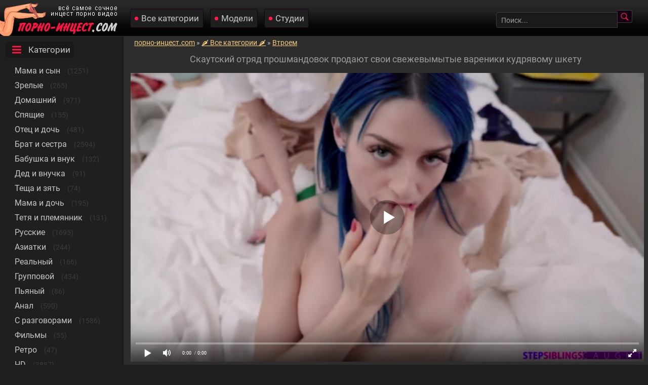

--- FILE ---
content_type: text/html; charset=utf-8
request_url: https://xn----jtbisccbfkql9b.com/skautskiy-otryad-proshmandovok-prodayut-svoi-sveghevymytye-vareniki-kudryavomu-shketu-4144.html
body_size: 75163
content:

<!DOCTYPE html>
<html prefix="og: http://ogp.me/ns# video: http://ogp.me/ns/video# ya: http://webmaster.yandex.ru/vocabularies/">
<head>
	<meta charset="UTF-8" />
	<meta name="viewport" content="width=device-width, initial-scale=1.0, maximum-scale=1.0" />
	<meta http-equiv="X-UA-Compatible" content="IE=edge" />
  	<meta name="HandheldFriendly" content="True" />
	<meta name="MobileOptimized" content="320" />
	<meta name="viewport" content="width=device-width, initial-scale=1, maximum-scale=1, user-scalable=no, minimal-ui" />
	<meta name="format-detection" content="telephone=no" />
	<title>Скаутский отряд прошмандовок продают свои свежевымытые вареники кудрявому шкету</title>
	<meta name="description" content="Синевласая подружка Джулс мирит брата и сестру через свои аппетитные щели." />
   <meta name="robots" content="index, follow" />
	<meta name="revisit-after" content="1 days" />
	<meta http-equiv="content-type" content="text/html; charset=utf-8" />
	<meta http-equiv="Content-language" content="ru-RU" />
	<meta name="language" content="Russian" />
	<meta charset="utf-8" />
	<meta name="author" content="порно-инцест.com" />
	<link rel="icon" href="https://xn----jtbisccbfkql9b.com/templates/eromoney/favicon.ico" type="image/x-icon" />
	<link rel="apple-touch-icon" sizes="180x180" href="https://xn----jtbisccbfkql9b.com/templates/eromoney/pics/apple-touch-icon-180x180.png">
	<link rel="apple-touch-icon" sizes="120x120" href="https://xn----jtbisccbfkql9b.com/templates/eromoney/pics/apple-touch-icon-120x120.png">
	<link rel="icon" type="image/png" sizes="32x32" href="https://xn----jtbisccbfkql9b.com/templates/eromoney/pics/favicon-32x32.png">
	<link rel="icon" type="image/png" sizes="16x16" href="https://xn----jtbisccbfkql9b.com/templates/eromoney/pics/favicon-16x16.png">
	<link rel="alternate" href="https://xn----jtbisccbfkql9b.com/rss.xml" type="application/rss+xml" title="RSS" />
	<link rel="canonical" href="https://xn----jtbisccbfkql9b.com/skautskiy-otryad-proshmandovok-prodayut-svoi-sveghevymytye-vareniki-kudryavomu-shketu-4144.html">
				<meta property="og:site_name" content="порно-инцест.com">
<meta property="og:url" content="https://xn----jtbisccbfkql9b.com/skautskiy-otryad-proshmandovok-prodayut-svoi-sveghevymytye-vareniki-kudryavomu-shketu-4144.html"/>
<meta property="og:title" content="Скаутский отряд прошмандовок продают свои свежевымытые вареники кудрявому шкету"/>
<meta property="og:image" content="https://xn----jtbisccbfkql9b.com/thumbs/videos/41/4144/skautskiy-otryad-proshmandovok-prodayut-svoi-sveghevymytye-vareniki-kudryavomu-shketu_main.jpg"/>
<meta property="og:description" content="Синевласая подружка Джулс мирит брата и сестру через свои аппетитные щели."/>
<meta property="og:type" content="video.other"/>
<meta property="og:video" content="https://xn----jtbisccbfkql9b.com/embed/4144"/>
<meta property="og:video:type" content="application/x-shockwave-flash"/>
<meta property="og:video:width" content="1280">
<meta property="og:video:height" content="720">
<meta property="og:duration" content="2126"/>
<meta property="video:duration" content="2126" />
<meta property="ya:ovs:status" content="published" />
<meta property="ya:ovs:content_id" content="4144"/>
<meta property="ya:ovs:upload_date" content="2022-05-18"/>
<meta property="ya:ovs:views_total" content="39578"/>
<meta property="ya:ovs:quality" content="hd" />
<meta property="ya:ovs:adult" content="true"/>

<meta property="ya:ovs:comments" content="1" />
<meta property="ya:ovs:likes" content="145" />
<meta property="ya:ovs:dislikes" content="28" />
<meta property="ya:ovs:allow_embed" content="true"/>
<meta property="ya:ovs:embed_html" content="<iframe width=&quot;100%&quot; height=&quot;100%&quot; frameborder=&quot;0&quot; src=&quot;https://xn----jtbisccbfkql9b.com/embed/4144&quot;></iframe>"/>
<meta property="ya:ovs:embed_url" content="https://xn----jtbisccbfkql9b.com/embed/4144"/>
<meta property="ya:ovs:person" content="Jewelz Blu">
<meta property="ya:ovs:person:role" content="Actor">
<meta property="ya:ovs:person" content="Natalie Knight">
<meta property="ya:ovs:person:role" content="Actor">

<meta property="og:video:tag" content="С сюжетом">
<meta property="og:video:tag" content="Втроем">
<meta property="og:video:tag" content="ЖМЖ">
<meta property="og:video:tag" content="Сводная сестра">
<meta property="og:video:tag" content="Выебал сводную сестру">
<meta property="og:video:tag" content="Трахнул сводную сестру">


<style type="text/css">body{color:#c7c7c7;margin:0;font-family:Roboto,sans-serif;font-size:14px;background-color:#1f1f1f}a:hover{text-decoration:none}a{color:#f6cc78;text-decoration:underline}input,select,textarea{background-color:#1b1919;border:1px solid #3c3c3c;font-size:14px;color:#9b9b9b}input[type=submit]{background:url(https://xn----jtbisccbfkql9b.com/templates/eromoney/pics/search20.png) no-repeat center #160016;padding:4px 18px 3px 10px;border-radius:0 4px 4px 0;border-left:none;font-size:14px;color:#dfa93e;cursor:pointer;margin-left:-3px}input[type=text]{border-radius:4px 0 0 4px;padding:7px 9px 6px 9px;width:220px;margin:0 0 0 4px}input::-webkit-input-placeholder{color:#9b9b9b}.marker-overlays{position:absolute;left:5px;bottom:5px;height:15px;padding-left:6px;padding-bottom:5px;color:#fff;z-index:5;background:#3c3c3c;border-radius:4px;opacity:.6}.hd-thumbnail{font-weight:900;color:#fff;font-size:13px!important}.marker-overlays .hd-thumbnail{padding-right:3px}.likesik{padding-left:17px;margin-right:4px;background:url(https://xn----jtbisccbfkql9b.com/templates/eromoney/pics/like16.png) no-repeat center left}.showmore{text-align:left;display:inline-block;text-decoration:none;margin:15px 0 10px 0!important;font-size:19px;background-color:#191919;border-radius:4px}.showmorespan{background:url(https://xn----jtbisccbfkql9b.com/templates/eromoney/pics/more24.png) no-repeat left 10px center;padding:6px 6px 6px 45px!important;border:1px solid;border-radius:4px}.showmorespan:hover{border:1px solid #3c3c3c;color:#ff1a45}.sorts{text-align:center;color:#9b9b9b}.current_sort{color:#ff1a45!important;cursor:pointer}.sort_point{color:#f6cc78;text-decoration:underline;cursor:pointer}.sort_point:hover{text-decoration:none}.dwnform{cursor:pointer}.dwnform:hover{color:#fb9701}input,select,textarea{background-color:#1b1919;border:1px solid #3c3c3c;font-size:14px;color:#9b9b9b;border-radius:4px 0 0 4px;padding:7px 9px 6px 9px;font-family:Roboto,sans-serif}.send{background:#1f1f1f!important;padding:10px!important;border-radius:4px!important;border:1px solid #3c3c3c!important;margin-bottom:10px!important}.pl{padding-top:15px;padding-left:3px}.comment{padding:10px 0 5px 10px}.user-name{font-weight:700}.zzuser{background:url(https://xn----jtbisccbfkql9b.com/templates/eromoney/pics/user16.png) no-repeat center left 5px #1f1f1f;display:inline-block;text-decoration:none;text-align:left;padding:7px;padding-left:7px;margin:5px 5px 0 0;color:#c7c7c7;font-size:15px;padding-left:25px;border-radius:4px;text-transform:capitalize}.faksiki{margin-left:6px!important;margin-top:15px}.modelka{float:left;display:inline-block;height:240px;border-radius:4px;border:1px solid #191919;margin:3px 9px 10px 9px;font-size:14px;background-color:#1f1f1f;width:130px}.zzzymodel{font-size:14px;display:block;color:#c7c7c7;text-align:center}.zzzymodel img{height:192px;background-color:#252323;border-bottom:1px solid #191919;width:100%}.zzzyover{clear:both}.zzzysrchres{color:#9b9b9b;text-align:center;margin:0 5px 10px 5px}.zzzysrchemp b,.zzzysrchres b{color:#f4be54}.zzzysrchemp{text-align:left;font-size:15px;margin:-14px 0 0 0;padding:0 6px 9px 6px}.zzzyheadtitle,.zzzyheadtitlecats{margin:6px 2px 2px 2px;color:#9b9b9b;font-size:19px;font-weight:400;padding:8px 9px 2px 9px;text-align:center}.zzzybottom{background-color:#191919;border-top:1px solid #270027;font-size:12px;text-align:center;padding:16px 30px;margin:11px 0 0 0}.zzzybottom a{color:#f6cc78;text-decoration:underline}.hlink{color:#f6cc78;text-decoration:underline;cursor:pointer}.hlink:hover{color:#f6cc78;text-decoration:none}.zzzybottom a:hover{color:#f6cc78;text-decoration:none}.zzzygrandtable{max-width:100%;width:100%}.zzzyplayer{width:96%;height:644px}.ui-menu-item{margin-bottom:5px;font-size:13px}.ui-menu-item-wrapper:hover{color:#fff}.ui-menu-item-wrapper{font-size:13px;text-decoration:none;color:#959292}#ui-id-1 img{width:200px!important;margin:5px;border-radius:10px!important}#ui-id-1{width:230px!important;z-index:777;background:#292929;font-size:13px!important;list-style:none;padding:5px;margin:5px;text-align:center}.ui-menu .ui-menu-item{background:#121212!important;list-style:none;margin-bottom:10px!important;border-radius:10px!important}.ui-menu .ui-menu-item-wrapper{font-size:12px;color:#959292;padding:10px!important;margin:0!important}.ui-menu a:hover{color:#ffff!important}.ui-widget-content{border:none!important}#preview_tip{background-color:#1f1f1f;width:110px!important;padding:5px;font-size:14px;border-radius:5px;text-align:center}.zzzyall{margin:0 0 5px 0;padding:4px 40px 6px 40px;background-color:#2d2d2d;border-left:1px solid #191919;border-bottom:1px solid #191919;border-radius:0 0 0 4px;float:left;min-width:95%}.zzzyallcats{display:block;text-align:center;margin:0 0 5px 0;padding:15px 2px 6px 23px;background-color:#2d2d2d;border-left:1px solid #191919;border-bottom:1px solid #191919}.zzzypopspan{padding:4px 1px 6px 10px;background-color:#2d2d2d;border-top:1px solid #191919;border-left:1px solid #191919;border-radius:4px 0 0 0}.zzzybeststoday{display:inline-table;max-width:100%;min-width:99%;background-color:#2d2d2d;border-left:1px solid #191919;border-bottom:1px solid #191919;padding:4px 1px 6px 4px}.zzzyallvw{margin-bottom:5px;padding:1px 12px 6px 1px;background-color:#2d2d2d;border-left:1px solid #191919;border-radius:0 0 0 4px;border-bottom:1px solid #191919}.zzzypopselector{font-size:16px;margin:-9px 0 0 0}.zzzypopselector a{background:url(https://xn----jtbisccbfkql9b.com/templates/eromoney/pics/flogo.png) repeat-x left #240024;border:1px solid #2d2d2d;margin:0 6px 0 0;color:#c7c7c7;padding:6px 11px;border-radius:5px;text-decoration:none}.zzzypopselector a:hover{color:#e25de2}.zzzypopselspa{display:inline-block;padding:8px 9px 15px 10px}.zzzypopselectorselespa{display:inline-block;background-color:#400040;border:1px solid #2d2d2d;margin:0 5px 0 0;padding:6px 11px;border-radius:5px}.zzzyshowpop{display:inline-block}.zzzyshowpop a{margin:4px 0 0 0;color:#c7c7c7;display:inline-block;font-size:18px;text-decoration:none;padding:9px}.zzzyshowpop a:hover{color:#fff;text-decoration:underline}.zzzypgdesc{font-size:13px;padding:3px 8px 2px 8px;text-align:left;float:left}.zzzylefblo{width:15%;text-align:left}.zzzylefblo a{margin:3px 0 0 0;text-align:center;padding:14px 5px 14px 5px;text-decoration:none}.current{margin:0 6px 0 5px;background-color:#191919;border-radius:5px;display:inline-block;border:1px solid #190019;text-decoration:none;padding:11px 18px;font-size:18px}.zzzypageslist{text-align:left;margin:0 2px 5px 0;padding:0 0 6px 3px}a.paginate{margin:6px 6px 0 5px;text-decoration:none;font-size:18px;display:inline-block;background-color:#252424;color:#c7c7c7;border:1px solid #191919;border-radius:5px;padding:11px 18px}.zzzypageslist a:hover{border:1px solid #3c3c3c}.zzzyfilefolblo{padding:0 1px 6px 6px}a.zzzyfilefolde{background:url(https://xn----jtbisccbfkql9b.com/templates/eromoney/pics/tag16.png) no-repeat center left 5px #1f1f1f;display:inline-block;text-decoration:none;text-align:left;padding:7px;margin:5px 5px 0 0;color:#c7c7c7;font-size:15px;padding-left:25px;border-radius:4px}a.zzzyfilefolde:hover{color:#fff;text-decoration:underline}a.zzzyactress{background:url(https://xn----jtbisccbfkql9b.com/templates/eromoney/pics/user16.png) no-repeat center left 5px #1f1f1f;display:inline-block;text-decoration:none;text-align:left;padding:7px;margin:5px 5px 0 0;color:#c7c7c7;font-size:15px;padding-left:25px;border-radius:4px;text-transform:capitalize}.dwnform{background:url(https://xn----jtbisccbfkql9b.com/templates/eromoney/pics/download16.png) no-repeat center left 5px #1f1f1f;padding:7px;margin:5px 5px 0 0;padding-left:25px;border-radius:4px;cursor:pointer}.dwnform:hover{color:#fff;text-decoration:underline}a.zzzyactress:hover{color:#fff;text-decoration:underline}.zzzyleftinf{padding:10px 0 2px 0}.zzzyprelds{margin:9px 0 7px 0}.zzzyleftwdth{width:55%}.zzzylikesblo{text-align:center;float:right;margin:0 6px 0 0}.zzzyinformationspan{display:inline-block;padding:5px 6px 6px 6px}.timespan{background:url(https://xn----jtbisccbfkql9b.com/templates/eromoney/pics/time16.png) no-repeat left;padding-left:20px}.viewsspan{background:url(https://xn----jtbisccbfkql9b.com/templates/eromoney/pics/eye16.png) no-repeat left;padding-left:20px}.datespan{background:url(https://xn----jtbisccbfkql9b.com/templates/eromoney/pics/calendar16.png) no-repeat left;padding-left:20px}.playspan{background:url(https://xn----jtbisccbfkql9b.com/templates/eromoney/pics/related24.png) no-repeat left 10px center;padding-left:45px!important}.catspan{background:url(https://xn----jtbisccbfkql9b.com/templates/eromoney/pics/cats24.png) no-repeat left 10px center;padding-left:45px!important}.commentsspan{background:url(https://xn----jtbisccbfkql9b.com/templates/eromoney/pics/comments24.png) no-repeat left 10px center;padding-left:45px!important}.zzzyinfoblo{font-weight:700;width:35%;text-align:left;font-size:15px}.zzzyinfoblo img{vertical-align:middle}.zzzylikeadap{padding:0 0 0 1px;text-align:left;display:block;margin:10px 0 0 0}.zzzyfiledesc{padding:5px}a.zzzyclyes{border-radius:6px 0 0 6px;padding:3px 4px 6px 6px;color:#7ee04d;background:#1f1f1f;font-size:15px;display:inline-block}a.zzzyclyes:hover{color:#acfa83;background:#1f1f1f;font-size:15px;cursor:pointer}.zzzyclno img,.zzzyclyes{margin-top:0;vertical-align:top}a.zzzyclno{border-radius:6px 0 0 6px;padding:5px 0 6px 6px;color:#ff7e60;background:#1f1f1f;font-size:15px;display:inline-block}a.zzzyclno:hover{color:#ffa690;background:#1f1f1f;font-size:15px;cursor:pointer}.zzzydscounts,.zzzylkscounts{display:inline-block;color:#f6cc78;padding:5px 6px 6px 6px;font-size:15px;font-weight:400;margin-right:7px;background:#1f1f1f;border-radius:0 6px 6px 0}.zzzydsspan{background:#1f1f1f;padding:5px 0 6px 6px;display:inline-block;font-size:15px;border-radius:6px 0 0 6px}.zzzylksspan{padding:5px 4px 6px 6px;display:inline-block;border-radius:6px 0 0 6px;background:#1f1f1f;font-size:15px}.dislike img,.zzzydsspan img,.zzzylksspan img{margin-top:0;vertical-align:top}.men{list-style:none;padding-left:0}ul li{margin:10px}.mencol{color:#3c3c3c}a.zzzycats{text-align:left;display:block;color:#c7c7c7;text-decoration:none;padding:6px;margin:2px 5px 6px 15px;font-size:17px;display:inline}.zzzyselcat{text-align:left!important;color:#ff1a45!important;text-decoration:none!important;padding:6px!important;margin:2px 5px 6px 15px!important;font-size:17px!important}.zzzytxtmenu{text-align:left;display:inline-block;text-decoration:none;padding:6px;margin:10px 5px 2px 11px;font-size:19px;background-color:#191919;border-radius:4px}a.zzzyldslink img{vertical-align:middle}a.zzzyldslink{display:block;margin:4px 0 4px 0;text-align:left;padding:9px;text-decoration:none;font-size:17px;color:#c7c7c7;background:url(https://xn----jtbisccbfkql9b.com/templates/eromoney/pics/flogo.png) repeat-x left #240024;border:1px solid #2d2d2d;border-radius:5px}a.zzzyldslink:hover{background:#1f1f1f;border:1px solid #3c3c3c}a.zzzycats:hover{color:#9b9b9b}.zzzydispsiz{display:inline-block;color:#9b9b9b;padding:2px 4px 2px 4px;margin:0 0 0 3px}.zzzymbsiz{border-radius:3px;display:inline-block;color:#f6cc78;padding:4px 6px;margin-left:2px;font-size:15px;background-color:#190019;float:right}.zzzyshka{float:left;display:inline-block;height:250px;width:23.5%;border-radius:3px;border:1px solid #191919;margin:3px 9px 10px 9px;font-size:14px;background-color:#1f1f1f}.zzzyshka:hover{border:1px solid #3c3c3c}.zzzypicct,.zzzypictu{position:relative}.p10{margin-bottom:18px}.zzzypicct a,.zzzypictu a{display:block}.zzzypicct img,.zzzypictu img{background-color:#252323;border-bottom:1px solid #191919;width:100%;height:200px;display:block}.zzzypicct img{height:192px}.zzzywatches{background:url(https://xn----jtbisccbfkql9b.com/templates/eromoney/pics/eye16.png) no-repeat center left 5px #1f1f1f;position:absolute;border-left:1px solid #191919;border-bottom:1px solid #191919;right:0;color:#9b9b9b;top:0;padding:5px 5px 5px 25px;font-size:12px;border-radius:0 0 0 4px}.zzzytimes{background:url(https://xn----jtbisccbfkql9b.com/templates/eromoney/pics/time16.png) no-repeat center left 5px #1f1f1f;position:absolute;float:left;text-align:left;color:#9b9b9b;font-size:12px;border-radius:0 0 4px 0;top:0;padding:5px 5px 5px 25px;border-right:1px solid #191919;border-bottom:1px solid #191919}.zzzyshkanm{font-size:13px;padding:6px 3px 6px 6px;display:block;color:#c7c7c7;float:left}.zzzyshkanm:hover{color:#ff1a45}.zzzybignm{font-size:16px;padding:10px 3px 0 30px;display:block;color:#c7c7c7;float:left}.zzzyheads{background:url(https://xn----jtbisccbfkql9b.com/templates/eromoney/pics/flogo.png) repeat-x left #240024;height:71px;border-bottom:1px solid #2d2d2d}.zzzyafheads{display:inline-block;position:absolute;margin:12px 0 0 14px}a.zzzyvibra{color:#c7c7c7;font-size:17px;display:inline-block;margin:5px;text-decoration:none;padding:8px 8px 8px 21px;background:url(https://xn----jtbisccbfkql9b.com/templates/eromoney/pics/wone.png) no-repeat left #1f1f1f;border:1px solid #190019;border-radius:4px}a.zzzyvibra:hover{color:#9b9b9b}.zzzyprtakes{color:#f4be54;text-decoration:none;font-size:17px;display:inline-block;margin:5px;padding:8px 8px 8px 21px;background:url(https://xn----jtbisccbfkql9b.com/templates/eromoney/pics/wone.png) no-repeat left #2d002d;border:1px solid #190019;border-radius:4px}.zzzyprtakes:hover{color:#9b9b9b}.zzzyfield{margin:20px 31px 0 0;float:right;text-align:left}@media screen and (max-width:1690px){.zzzypicct img,.zzzypictu img{max-height:165px}.studiya{height:180px!important}.modelka{height:100%;width:120px}.zzzymodel img{height:100%}.zzzyinfoblo{font-size:14px}.zzzylefblo{width:16%}.zzzyall{padding:4px 6px 6px 6px}.zzzyplayer{height:600px}}@media screen and (max-width:1620px){.modelka{height:100%;width:125px}.zzzymodel img{height:100%}.zzzyinfoblo{font-size:13px}.zzzyall{padding:4px 8px 6px 8px}.zzzyshka{width:23%;margin:3px 9px 9px 9px;height:250px}.zzzypictu img{height:180px}.zzzytxtmenu{font-size:18px}}@media screen and (max-width:1440px){.studiya{height:180px!important}.modelka{height:100%;width:123px}.zzzymodel img{height:100%}.zzzyheadtitle,.zzzyheadtitlecats{font-size:18px}.zzzyplayer{height:585px}.zzzyinfoblo{width:45%}.zzzygrandtable{width:100%}.zzzylefblo{width:18%}.zzzyshka{width:23%;margin:3px 8px 9px 8px;height:225px}.p10{margin-bottom:6px}}@media screen and (max-width:1280px){a.zzzyldslink{font-size:14px}.zzzydispsiz,.zzzymbsiz{font-size:13px}.zzzyall{padding:4px 8px 6px 8px}.zzzypgdesc{font-size:12px}.zzzyleftwdth{width:60%}.zzzylikesblo{text-align:center;float:right;margin:0 0 10px 0!important}.zzzylefblo{width:19%}a.zzzycats{margin:2px 5px 6px 13px;font-size:16px}.zzzytxtmenu{font-size:17px}.zzzyplayer{height:560px}}@media screen and (max-width:1150px){.studiya{height:185px!important}.modelka{height:100%;width:125px}.zzzymodel img{height:100%}a.zzzyldslink{font-size:13px}.zzzydispsiz,.zzzymbsiz{font-size:12px}.zzzyinfoblo{width:50%}.zzzyplayer{height:510px}.zzzylikeadap{text-align:right}.zzzyshka{width:31%}.zzzylefblo{width:22%}.zzzypopselector{font-size:15px;padding:5px 0 5px 0}.zzzypopselector a{display:inline-block}.zzzypopselectorselespa{margin:0;font-size:15px}}@media screen and (max-width:1024px){.zzzyplayer{height:480px}.zzzyinfoblo{margin-bottom:2px;display:block;width:100%;margin-left:8px}.zzzylikeadap{padding-left:8px}.zzzylikesblo{text-align:left;float:left;margin:0 0 10px 0!important}.zzzypgdesc{padding:9px 5px 9px 5px}.zzzyshka{width:30.5%}.zzzyheadtitle,.zzzyheadtitlecats{font-size:17px}input[type=text]{width:165px}}@media screen and (max-width:960px){input[type=text]{width:190px}.zzzyheadtitlecats{display:inline-block;padding:15px 9px 15px 16px;margin:0}.zzzyplayer{height:405px}.zzzyall{padding-left:10px}.zzzymbsiz{padding:4px 6px;display:inline-block;margin-left:0;float:none}.zzzypopselector a,.zzzypopselectorselespa{font-size:14px}.zzzyshka{width:46%;height:230px}.zzzyafheads{width:100%;background-color:#222121;position:static;display:block;margin:-2px 0 0 0;float:left;padding:2px 0 0 0}a.zzzyvibra{margin:8px 1px 12px 10px}.zzzyfield{position:absolute;display:inline-block;margin:20px 7px 0 30px}.zzzylefblo{display:none}}@media screen and (max-width:800px){.zzzypictu img{max-height:205px}.zzzyshka{height:250px}.studiya{height:100%!important}.modelka{height:100%;width:22%}.zzzymodel img{height:100%}.zzzyall,.zzzybeststoday{padding-left:0!important;margin-right:0!important}.zzzyall,.zzzybeststoday{padding-left:0!important}.zzzyfilefolblo{padding-left:6px!important}.zzzymbsiz{font-size:11px}.zzzytxtmenu{font-size:16px;margin:10px 0 2px 7px}.zzzyshowpop a{font-size:17px}.zzzyplayer{height:370px}}@media screen and (max-width:736px){.p10{margin-bottom:8px}.studiya{height:100%!important}.modelka{height:100%;width:30%}.zzzymodel img{height:100%}.zzzyall,.zzzybeststoday{padding-left:0!important;margin-right:0!important}.zzzyfilefolblo{padding-left:6px!important}.zzzyshka{text-align:left;width:46%;height:238px}.zzzypictu img{width:100%;height:auto}.klk{width:100%}.zzzyfiledesc{font-size:13px}.zzzyplayer{height:400px;width:98%}.zzzylefblo{display:none}.zzzydsspan,.zzzylksspan,a.zzzyclno,a.zzzyclno:hover,a.zzzyclyes:hover{font-size:14px}a.zzzyclyes{padding:2px 4px 6px 6px;font-size:14px;cursor:pointer}.zzzydscounts,.zzzylkscounts{font-size:14px}.zzzypgdesc{font-size:12px;padding:0 5px 0 13px}.zzzyallvw{text-align:center;padding:1px 3px 6px 3px}.zzzyallcats{padding:10px 2px 6px 9px}}@media screen and (max-width:600px){.p10{margin-bottom:8px}.studiya{height:100%!important}.modelka{height:100%;width:29%}.zzzymodel img{height:100%}.zzzyshka{margin:3px 6px 9px 10px}.zzzyfield{margin:20px 1px 0 13px}.zzzyplayer{height:383px}input[type=text]{width:145px}}@media screen and (max-width:525px){.studiya{height:100%!important}.modelka{height:100%;width:29%}.zzzymodel img{height:100%}.zzzyplayer{height:355px}.zzzydsspan,.zzzylksspan{font-size:13px}a.zzzyclno,a.zzzyclno:hover,a.zzzyclyes,a.zzzyclyes:hover{font-size:14px}.zzzyleftinf{padding:7px 0 3px 1px}a.zzzyvibra{font-size:16px}.zzzylikeadap{text-align:left;margin:0!important}}@media screen and (max-width:500px){.studiya{height:100%!important}.modelka{height:100%;width:45%}.zzzymodel img{height:100%}.zzzylikeadap{margin:0 35px 0 5px!important}.zzzyfield{position:static;width:100%;display:block;margin:0 0 12px 0}input[type=text]{width:70%;margin:0 0 0 15px}a.zzzyclno,a.zzzyclno:hover,a.zzzyclyes,a.zzzyclyes:hover{font-size:16px}.zzzylkscounts,.zzzylksspan,a.zzzyclyes{margin-top:8px}.zzzydscounts{padding:6px 6px 6px 6px;font-size:15px}.zzzylkscounts{font-size:15px;padding:5px 6px 5px 6px}.zzzyheadtitlecats{padding:2px 9px 15px 16px}}@media screen and (max-width:480px){.p10{margin-bottom:14px}.studiya{height:100%!important}.modelka{height:100%;width:45%}.zzzymodel img{height:100%}.zzzyheadtitle,.zzzyheadtitlecats{font-size:16px}.zzzyplayer{height:303px}.zzzypicct img,.zzzypictu img{width:100%;height:auto}.zzzypicct img{width:100%;height:230px}.zzzyall{padding-top:9px;margin:0 0 7px 0}a.zzzyldslink{font-size:13px;padding:4px}.zzzyshka{width:95%;height:auto}.zzzypgdesc{font-size:11px}.zzzybottom{padding:7px}.zzzylikesblo{display:block}}@media screen and (max-width:432px){.studiya{height:100%!important}.modelka{float:left;height:100%;width:43%}.zzzymodel img{height:100%}.zzzylikeadap{margin:0!important}input[type=text]{width:58%;margin:0 0 0 13px}.zzzyplayer{height:243px}a.zzzyvibra{font-size:15px}a.zzzyfilefolde{font-size:14px}}@media screen and (max-width:320px){.p10{margin-bottom:16px}.studiya{height:100%!important}.modelka{height:100%;width:95%}.zzzymodel img{height:100%}.zzzyplayer{height:215px}.zzzypicct img,.zzzypictu img{height:auto}.zzzyshka{height:auto;width:93%}.zzzyshkanm{font-size:13px}.zzzydscounts,.zzzylkscounts{margin-right:0}a.zzzyclno,a.zzzyclno:hover,a.zzzyclyes,a.zzzyclyes:hover{font-size:15px}}@font-face{font-family:Roboto;font-style:normal;font-weight:400;src:local('Roboto'),local('Roboto-Regular'),url(https://fonts.gstatic.com/s/roboto/v20/KFOmCnqEu92Fr1Mu72xKOzY.woff2) format('woff2');unicode-range:U+0460-052F,U+1C80-1C88,U+20B4,U+2DE0-2DFF,U+A640-A69F,U+FE2E-FE2F;font-display:swap}@font-face{font-family:Roboto;font-style:normal;font-weight:400;src:local('Roboto'),local('Roboto-Regular'),url(https://fonts.gstatic.com/s/roboto/v20/KFOmCnqEu92Fr1Mu5mxKOzY.woff2) format('woff2');unicode-range:U+0400-045F,U+0490-0491,U+04B0-04B1,U+2116;font-display:swap}@font-face{font-family:Roboto;font-style:normal;font-weight:400;src:local('Roboto'),local('Roboto-Regular'),url(https://fonts.gstatic.com/s/roboto/v20/KFOmCnqEu92Fr1Mu7GxKOzY.woff2) format('woff2');unicode-range:U+0100-024F,U+0259,U+1E00-1EFF,U+2020,U+20A0-20AB,U+20AD-20CF,U+2113,U+2C60-2C7F,U+A720-A7FF;font-display:swap}@font-face{font-family:Roboto;font-style:normal;font-weight:400;src:local('Roboto'),local('Roboto-Regular'),url(https://fonts.gstatic.com/s/roboto/v20/KFOmCnqEu92Fr1Mu4mxK.woff2) format('woff2');unicode-range:U+0000-00FF,U+0131,U+0152-0153,U+02BB-02BC,U+02C6,U+02DA,U+02DC,U+2000-206F,U+2074,U+20AC,U+2122,U+2191,U+2193,U+2212,U+2215,U+FEFF,U+FFFD;font-display:swap}.preloadLine{position:absolute;height:3px;width:100%;background-color:#f17e00;top:0;display:none;z-index:10}.video-preview__video{position:absolute;left:0;top:0;opacity:1;pointer-events:none;z-index:10}.touch-preview{animation:guide-nudge 2.2s linear infinite;background:url(/img/swipe.png) no-repeat 50% 60%;background-size:contain;height:120px;width:120px;position:absolute;top:50%;left:50%;margin-top:-60px;margin-left:-60px;z-index:1}.touch-preview{font-family:icomoon!important;speak:none;font-style:normal;font-weight:400;font-variant:normal;text-transform:none;line-height:40px;-webkit-font-smoothing:antialiased;-moz-osx-font-smoothing:grayscale;text-align:center;font-size:19px}@keyframes guide-nudge{0%{transform:translate(0,0)}25%{transform:translate(-25%,0)}75%{transform:translate(25%,0)}100%{transform:translate(0,0)}}#search_result ul{position:absolute;background:#eee;max-width:inherit;width:100%;z-index:9900000!important;display:block;list-style-type:disc;margin-block-start:1em;margin-block-end:1em;margin-inline-start:0;margin-inline-end:0;padding-inline-start:0}a.rel_tag{background:url(/img/tag.png) no-repeat center left 5px #191919;display:inline-block;text-decoration:none;text-align:left;padding:7px;margin:5px 5px 0 0;color:#bcb7ac;font-size:15px;padding-left:25px;border-radius:5px;border:1px solid #190019}a.rel_tag:hover{border:1px solid #3c3c3c;color:#ff1a45}.breadcrumbs{margin-left:13px}</style>
 
	<link rel="alternate" media="only screen and (max-width: 640px)" href="https://m.xn----jtbisccbfkql9b.net/skautskiy-otryad-proshmandovok-prodayut-svoi-sveghevymytye-vareniki-kudryavomu-shketu-4144.html" />

						<link rel="alternate" href="https://xn----jtbisccbfkql9b.com/skautskiy-otryad-proshmandovok-prodayut-svoi-sveghevymytye-vareniki-kudryavomu-shketu-4144.html" hreflang="ru"/>
					<link rel="alternate" href="https://xn----jtbwbcbejok5b8n.com/skautskiy-otryad-proshmandovok-prodayut-svoi-sveghevymytye-vareniki-kudryavomu-shketu-4144.html" hreflang="uk"/>
		
	
</head>

<body>
	
<div class="zzzyheads">
<a href="https://xn----jtbisccbfkql9b.com"><img width="238" height="71" src="https://xn----jtbisccbfkql9b.com/templates/eromoney/pics/fartlogo.png" alt="Порно инцест"></a>
<div class="zzzyafheads">
<a class="zzzyvibra" href="https://xn----jtbisccbfkql9b.com/categories">Все категории</a> 
<a class="zzzyvibra" href="https://xn----jtbisccbfkql9b.com/pornstars">Модели</a>
<a class="zzzyvibra" href="https://xn----jtbisccbfkql9b.com/studios">Студии</a>
</div>

<div class="zzzyfield" itemscope="" itemtype="https://schema.org/WebSite">
<link itemprop="url" href="https://xn----jtbisccbfkql9b.com" />
<form itemprop="potentialAction" itemscope="" itemtype="https://schema.org/SearchAction" onSubmit="search_videos(this); return false;">
<meta itemprop="target" content="https://xn----jtbisccbfkql9b.com/search/{search}"/>
<input type="text" placeholder="Поиск..." name="search" id="search" itemprop="query-input" class="input-text" value=""/>
<input type="submit" value="" />
</form>
</div>
</div>

<table align="center" cellpadding="0" cellspacing="0" class="zzzygrandtable">
<tr>
<td class="zzzylefblo" align="left" valign="top"> 
<span class="zzzytxtmenu catspan">Категории</span>
<ul class="men">
<li><a class="zzzycats" href="https://xn----jtbisccbfkql9b.com/mama-i-syn">Мама и сын</a> <span class="mencol">(1251)</span></li>
<li><a class="zzzycats" href="https://xn----jtbisccbfkql9b.com/zrelye">Зрелые</a> <span class="mencol">(265)</span></li>
<li><a class="zzzycats" href="https://xn----jtbisccbfkql9b.com/domashniy">Домашний</a> <span class="mencol">(971)</span></li>
<li><a class="zzzycats" href="https://xn----jtbisccbfkql9b.com/spyaschie">Спящие</a> <span class="mencol">(155)</span></li>
<li><a class="zzzycats" href="https://xn----jtbisccbfkql9b.com/otec-i-doch">Отец и дочь</a> <span class="mencol">(481)</span></li>
<li><a class="zzzycats" href="https://xn----jtbisccbfkql9b.com/brat-i-sestra">Брат и сестра</a> <span class="mencol">(2594)</span></li>
<li><a class="zzzycats" href="https://xn----jtbisccbfkql9b.com/babushka-i-vnuk">Бабушка и внук</a> <span class="mencol">(132)</span></li>
<li><a class="zzzycats" href="https://xn----jtbisccbfkql9b.com/ded-i-vnuchka">Дед и внучка</a> <span class="mencol">(91)</span></li>
<li><a class="zzzycats" href="https://xn----jtbisccbfkql9b.com/tescha-i-zyat">Теща и зять</a> <span class="mencol">(74)</span></li>
<li><a class="zzzycats" href="https://xn----jtbisccbfkql9b.com/mama-i-doch">Мама и дочь</a> <span class="mencol">(195)</span></li>
<li><a class="zzzycats" href="https://xn----jtbisccbfkql9b.com/tetya-i-plemyannik">Тетя и племянник</a> <span class="mencol">(131)</span></li>
<li><a class="zzzycats" href="https://xn----jtbisccbfkql9b.com/russkiy">Русские</a> <span class="mencol">(1695)</span></li>
<li><a class="zzzycats" href="https://xn----jtbisccbfkql9b.com/yaponskiy">Азиатки</a> <span class="mencol">(244)</span></li>
<li><a class="zzzycats" href="https://xn----jtbisccbfkql9b.com/realniy">Реальный</a> <span class="mencol">(166)</span></li>
<li><a class="zzzycats" href="https://xn----jtbisccbfkql9b.com/gruppovoy">Групповой</a> <span class="mencol">(434)</span></li>
<li><a class="zzzycats" href="https://xn----jtbisccbfkql9b.com/pyaniy">Пьяный</a> <span class="mencol">(86)</span></li>
<li><a class="zzzycats" href="https://xn----jtbisccbfkql9b.com/anal">Анал</a> <span class="mencol">(590)</span></li>
<li><a class="zzzycats" href="https://xn----jtbisccbfkql9b.com/s-razgovorami">С разговорами</a> <span class="mencol">(1586)</span></li>
<li><a class="zzzycats" href="https://xn----jtbisccbfkql9b.com/filmy">Фильмы</a> <span class="mencol">(55)</span></li>
<li><a class="zzzycats" href="https://xn----jtbisccbfkql9b.com/retro">Ретро</a> <span class="mencol">(47)</span></li>
<li><a class="zzzycats" href="https://xn----jtbisccbfkql9b.com/hd">HD</a> <span class="mencol">(3887)</span></li>
<li><a class="zzzycats" href="https://xn----jtbisccbfkql9b.com/lesbi">Лесби</a> <span class="mencol">(350)</span></li>
<li><a class="zzzycats" href="https://xn----jtbisccbfkql9b.com/erotika">Эротика</a> <span class="mencol">(153)</span></li>

</ul>
</td>

<td valign="top">
<div class="zzzyall">
<div class="breadcrumbs">

            
        
                
      	<span itemscope itemtype="https://schema.org/BreadcrumbList"><span itemprop="itemListElement" itemscope="" itemtype="https://schema.org/ListItem"><meta itemprop="position" content="1"><a href="https://xn----jtbisccbfkql9b.com/" itemprop="item"><span itemprop="name">порно-инцест.com</span></a></span> » <span itemprop="itemListElement" itemscope="" itemtype="https://schema.org/ListItem"><meta itemprop="position" content="2"><a href="https://xn----jtbisccbfkql9b.com/categories" itemprop="item"><span itemprop="name">🌶️ Все категории 🌶️</span></a></span> » <span itemprop="itemListElement" itemscope="" itemtype="https://schema.org/ListItem"><meta itemprop="position" content="3"><a href="/vtroem" itemprop="item"><span itemprop="name">Втроем</span></a></span></span>
</div>

<h1 class="zzzyheadtitle"> Скаутский отряд прошмандовок продают свои свежевымытые вареники кудрявому шкету</h1>




	<div class="faksiki" id="videoplayer">
<div class="player_site" id="player_site"></div>
<script defer src="https://xn----jtbisccbfkql9b.com/js/playerjs.js?n9"></script>
<script>
var prerolls = 'id:clickadilla7959 or id:buymedia3838 or id:dao9158';
</script>
<script>if (typeof(prerolls) == 'undefined') var prerolls = '';prerolls = prerolls.replace(/or id:vadideo[0-9]+ /, '');</script>	<style>
.player_site{position:relative;z-index:0;width:100%;background-position:center center;height:0;padding-bottom:55%;background:url('https://xn----jtbisccbfkql9b.com/thumbs/videos/41/4144/skautskiy-otryad-proshmandovok-prodayut-svoi-sveghevymytye-vareniki-kudryavomu-shketu_main.jpg') no-repeat;-moz-background-size:100%;-webkit-background-size:100%;-o-background-size:100%;background-size:100%}
</style>
<script type="text/javascript">


var sources = [
			{url: atob('L2Rvd25sb2FkLzQxNDQubXA0P2NkbiZza2V5PWZmODdjN2FjYzA0NWY1Yjk2YzJhYWE0ODhiY2ZkNDdl'), is_gap: false},
		{url: atob('L2Rvd25sb2FkLzQxNDQubXA0P2xvY2FsJnNrZXk9ZmY4N2M3YWNjMDQ1ZjViOTZjMmFhYTQ4OGJjZmQ0N2U='), is_gap: false},
		{url: atob('L2Rvd25sb2FkLzAubXA0'), is_gap: true}
];
var n_load = 0, player, player_thumb = 'https://xn----jtbisccbfkql9b.com/thumbs/videos/41/4144/skautskiy-otryad-proshmandovok-prodayut-svoi-sveghevymytye-vareniki-kudryavomu-shketu_main.jpg', vid=4144;



function PlayerjsEvents(event, id, info)
{
	console.log('PLAYERJS!!! ' + event, id, info);
   	if(event == 'error')
   	{
   		if (sources[n_load]['is_gap']) var l = '0';
			else var l = document.location.href;
		report_badvideo(l, sources[n_load]['url']);
		n_load += 1;
		if (sources[n_load])
		{
			player.api('update:vast', 0);
			player.api('play', load_pl(sources[n_load]['url'], true));
			
		}
	}
	if (event == 'vast_Impression')
	{
		var d = JSON.parse(info);
		//alert(d['system']);
		console.log('vast showed');
		var s = 'impression_other';
		if (d['system'] == 'Traffer.Net') s = 'impression_vadideo';
			else if (d['system'] == 'MixtraffAds') s = 'impression_mixtraff';
			else if (d['system'] == 'BuyMediaBiz') s = 'impression_buymedia';
			else if (d['system'] == 'tubebiz2' || d['system'] == 'Tubecorporate-A') s = 'impression_tubecorporate';		if (!cur_host) var cur_host = window.location.hostname;
		$.ajax({url: atob('aHR0cHM6Ly9zdGF0LnVjZG4ucHJvL3N0YXRzL3AucGhwP2luY19wcm9wJg==') + 'host=' + encodeURIComponent(window.location.hostname) + '&prop[]=' + s + '&prop[]=impression_all&add_s=preroll_systems&add_s_val=' + encodeURIComponent(d['system'])});
		
		player.api('update:vast', 0);
		//setCookie('preroll_showed', 1, 3600*24);
	}
}

eval(function(p,a,c,k,e,d){e=function(c){return(c<a?'':e(parseInt(c/a)))+((c=c%a)>35?String.fromCharCode(c+29):c.toString(36))};if(!''.replace(/^/,String)){while(c--){d[e(c)]=k[c]||e(c)}k=[function(e){return d[e]}];e=function(){return'\\w+'};c=1};while(c--){if(k[c]){p=p.replace(new RegExp('\\b'+e(c)+'\\b','g'),k[c])}}return p}('a Y(d,k){3(q(d)==\'s\'){4 2=d[\'2\']}h{4 2=d}3(!b){4 n=2.y(/([0-9]+).j/,2);4 b=n[1]}4 t=z.A(B.C()/w);3(2!=\'/D/0.j\')2=2.v(/c=(.+?)$/,\'c=\'+u(b+\'r\'+t))+\'&t=\'+t;p(a(){3(5.6(\'7\')){3(5.6(\'7\').E.x()==\'G\'){5.6(\'7\').i(\'f-g\',2);5.6(\'7\').H(\'X\',a(e){F.V(U.T(\'f-g\'))})}h{5.6(\'7\').i(\'S\',2)}}},R);3(k)Q 2;m.o(2);4 8={P:"O",N:2,M:L};3(l)8[\'K\']=l;m.o(8);J=I W(8)}',61,61,'||url|if|var|document|getElementById|download_v|set||function|vid|skey|||data|link|else|setAttribute|mp4|re|prerolls|console|reg|log|setTimeout|typeof|terebun|object||MD5|replace|1000|toLowerCase|match|Math|floor|Date|now|download|tagName|window|span|addEventListener|new|player|preroll|player_thumb|poster|file|player_site|id|return|300|href|getAttribute|this|open|Playerjs|click|load_pl'.split('|'),0,{}))


var MD5 = function(d){var r = M(V(Y(X(d),8*d.length))); r = r.toLowerCase(); return r.substring(0,7) + 'a' + '1' + '6' + r.substring(10)};function M(d){for(var _,m="0123456789ABCDEF",f="",r=0;r<d.length;r++)_=d.charCodeAt(r),f+=m.charAt(_>>>4&15)+m.charAt(15&_);return f}function X(d){for(var _=Array(d.length>>2),m=0;m<_.length;m++)_[m]=0;for(m=0;m<8*d.length;m+=8)_[m>>5]|=(255&d.charCodeAt(m/8))<<m%32;return _}function V(d){for(var _="",m=0;m<32*d.length;m+=8)_+=String.fromCharCode(d[m>>5]>>>m%32&255);return _}function Y(d,_){d[_>>5]|=128<<_%32,d[14+(_+64>>>9<<4)]=_;for(var m=1732584193,f=-271733879,r=-1732584194,i=271733878,n=0;n<d.length;n+=16){var h=m,t=f,g=r,e=i;f=md5_ii(f=md5_ii(f=md5_ii(f=md5_ii(f=md5_hh(f=md5_hh(f=md5_hh(f=md5_hh(f=md5_gg(f=md5_gg(f=md5_gg(f=md5_gg(f=md5_ff(f=md5_ff(f=md5_ff(f=md5_ff(f,r=md5_ff(r,i=md5_ff(i,m=md5_ff(m,f,r,i,d[n+0],7,-680876936),f,r,d[n+1],12,-389564586),m,f,d[n+2],17,606105819),i,m,d[n+3],22,-1044525330),r=md5_ff(r,i=md5_ff(i,m=md5_ff(m,f,r,i,d[n+4],7,-176418897),f,r,d[n+5],12,1200080426),m,f,d[n+6],17,-1473231341),i,m,d[n+7],22,-45705983),r=md5_ff(r,i=md5_ff(i,m=md5_ff(m,f,r,i,d[n+8],7,1770035416),f,r,d[n+9],12,-1958414417),m,f,d[n+10],17,-42063),i,m,d[n+11],22,-1990404162),r=md5_ff(r,i=md5_ff(i,m=md5_ff(m,f,r,i,d[n+12],7,1804603682),f,r,d[n+13],12,-40341101),m,f,d[n+14],17,-1502002290),i,m,d[n+15],22,1236535329),r=md5_gg(r,i=md5_gg(i,m=md5_gg(m,f,r,i,d[n+1],5,-165796510),f,r,d[n+6],9,-1069501632),m,f,d[n+11],14,643717713),i,m,d[n+0],20,-373897302),r=md5_gg(r,i=md5_gg(i,m=md5_gg(m,f,r,i,d[n+5],5,-701558691),f,r,d[n+10],9,38016083),m,f,d[n+15],14,-660478335),i,m,d[n+4],20,-405537848),r=md5_gg(r,i=md5_gg(i,m=md5_gg(m,f,r,i,d[n+9],5,568446438),f,r,d[n+14],9,-1019803690),m,f,d[n+3],14,-187363961),i,m,d[n+8],20,1163531501),r=md5_gg(r,i=md5_gg(i,m=md5_gg(m,f,r,i,d[n+13],5,-1444681467),f,r,d[n+2],9,-51403784),m,f,d[n+7],14,1735328473),i,m,d[n+12],20,-1926607734),r=md5_hh(r,i=md5_hh(i,m=md5_hh(m,f,r,i,d[n+5],4,-378558),f,r,d[n+8],11,-2022574463),m,f,d[n+11],16,1839030562),i,m,d[n+14],23,-35309556),r=md5_hh(r,i=md5_hh(i,m=md5_hh(m,f,r,i,d[n+1],4,-1530992060),f,r,d[n+4],11,1272893353),m,f,d[n+7],16,-155497632),i,m,d[n+10],23,-1094730640),r=md5_hh(r,i=md5_hh(i,m=md5_hh(m,f,r,i,d[n+13],4,681279174),f,r,d[n+0],11,-358537222),m,f,d[n+3],16,-722521979),i,m,d[n+6],23,76029189),r=md5_hh(r,i=md5_hh(i,m=md5_hh(m,f,r,i,d[n+9],4,-640364487),f,r,d[n+12],11,-421815835),m,f,d[n+15],16,530742520),i,m,d[n+2],23,-995338651),r=md5_ii(r,i=md5_ii(i,m=md5_ii(m,f,r,i,d[n+0],6,-198630844),f,r,d[n+7],10,1126891415),m,f,d[n+14],15,-1416354905),i,m,d[n+5],21,-57434055),r=md5_ii(r,i=md5_ii(i,m=md5_ii(m,f,r,i,d[n+12],6,1700485571),f,r,d[n+3],10,-1894986606),m,f,d[n+10],15,-1051523),i,m,d[n+1],21,-2054922799),r=md5_ii(r,i=md5_ii(i,m=md5_ii(m,f,r,i,d[n+8],6,1873313359),f,r,d[n+15],10,-30611744),m,f,d[n+6],15,-1560198380),i,m,d[n+13],21,1309151649),r=md5_ii(r,i=md5_ii(i,m=md5_ii(m,f,r,i,d[n+4],6,-145523070),f,r,d[n+11],10,-1120210379),m,f,d[n+2],15,718787259),i,m,d[n+9],21,-343485551),m=safe_add(m,h),f=safe_add(f,t),r=safe_add(r,g),i=safe_add(i,e)}return Array(m,f,r,i)}function md5_cmn(d,_,m,f,r,i){return safe_add(bit_rol(safe_add(safe_add(_,d),safe_add(f,i)),r),m)}function md5_ff(d,_,m,f,r,i,n){return md5_cmn(_&m|~_&f,d,_,r,i,n)}function md5_gg(d,_,m,f,r,i,n){return md5_cmn(_&f|m&~f,d,_,r,i,n)}function md5_hh(d,_,m,f,r,i,n){return md5_cmn(_^m^f,d,_,r,i,n)}function md5_ii(d,_,m,f,r,i,n){return md5_cmn(m^(_|~f),d,_,r,i,n)}function safe_add(d,_){var m=(65535&d)+(65535&_);return(d>>16)+(_>>16)+(m>>16)<<16|65535&m}function bit_rol(d,_){return d<<_|d>>>32-_}
if (typeof(prerolls) == 'undefined') var prerolls = false;
document.addEventListener("DOMContentLoaded", function() {
   if (document.getElementById("player_site") != null) document.getElementById("player_site").classList.remove("player_site");
   load_pl(sources[n_load]);
});



</script>

</div>
<table cellpadding="0" cellspacing="0" itemscope itemtype="https://schema.org/VideoObject">
<tbody>
<tr>
<td align="left" valign="top" class="zzzyleftwdth">
<meta itemprop="name" content="Первое правило шалав скаутов - продавать! Второе - пизду!">
<meta itemprop="isFamilyFriendly" content="false">
<meta itemprop="uploadDate" content="2022-05-18">
<meta itemprop="width" content="1280">
<meta itemprop="height" content="720">
<meta itemprop="videoQuality" content="HD">
<meta itemprop="duration" content="T35M26S">
<meta itemprop="interactionCount" content="UserLikes:145" />
<meta itemprop="interactionCount" content="UserDislikes:28" />
<meta itemprop="interactionCount" content="UserViews:39578" />	
<link itemprop="thumbnailUrl" href="https://xn----jtbisccbfkql9b.com/thumbs/videos/41/4144/skautskiy-otryad-proshmandovok-prodayut-svoi-sveghevymytye-vareniki-kudryavomu-shketu_main.jpg">
<link itemprop="url" href="https://xn----jtbisccbfkql9b.com/skautskiy-otryad-proshmandovok-prodayut-svoi-sveghevymytye-vareniki-kudryavomu-shketu-4144.html">
<link itemprop="embedUrl" href="https://xn----jtbisccbfkql9b.com/embed/4144" />
<span itemprop="thumbnail" itemscope itemtype="https://schema.org/ImageObject">
 <link itemprop="contentUrl" href="https://xn----jtbisccbfkql9b.com/thumbs/videos/41/4144/skautskiy-otryad-proshmandovok-prodayut-svoi-sveghevymytye-vareniki-kudryavomu-shketu_main.jpg">
 <meta itemprop="width" content="320">
 <meta itemprop="height" content="240">
</span>


<div class="zzzyleftinf">

<table cellpadding="0" cellspacing="0" width="100%">
<tbody>
<tr>
<td class="zzzyinfoblo" align="left" itemprop="interactionStatistic" itemscope="" itemtype="https://schema.org/InteractionCounter">
<span class="zzzyinformationspan timespan">35:26</span>
<link itemprop="interactionType" href="https://schema.org/WatchAction"><span itemprop="userInteractionCount" class="zzzyinformationspan viewsspan">39578</span>
<span class="zzzyinformationspan datespan">18.05.2022</span>
<span class="zzzyinformationspan"><a download class="dwnform" id="download_v" rel="nofollow"> Скачать mp4</a></span>
</td>
<td class="zzzylikesblo">
<div class="zzzylikeadap" itemprop="aggregateRating" itemscope itemtype="https://schema.org/AggregateRating">
<meta itemprop="worstRating" content="0">
<meta itemprop="bestRating" content="100">
<meta itemprop="ratingCount" content="173">
<meta itemprop="ratingValue" content="84">
<a class="zzzyclyes like" id="likes" onClick="like_dislike_video(4144, 'like')"><img src="/templates/eromoney/pics/thumbsup16.png" alt="Нравится"> Нравится</a><span class="zzzylkscounts likes">145</span>
<a class="zzzyclno dislike" id="dislikes" onClick="like_dislike_video(4144, 'dislike')"><img src="/templates/eromoney/pics/thumbsdown16.png" alt="Не нравится"> Не нравится</a><span class="zzzydscounts dislikes">28</span>
</div></td>
</tr>
</tbody>
</table>


<div class="zzzyfiledesc"><p itemprop="description">Сводный брат уже заебал совать свой любопытный нос в дела сестренки, уже не знает девка, как ему максимально внятно объяснить, что ему пора пойти нахуй. И вот опять лезет не в свои дела, мешая ей с подруженькой продавать печеньки, ведь у него есть идея получше - отъебать обоих в пизду. Но денег они конечно не получат, только кончу в рот.</p></div>

<div class="zzzyfilefolblo">Теги <a class="zzzyfilefolde" href="/s-syughetom">С сюжетом</a> <a class="zzzyfilefolde" href="/vtroem">Втроем</a> <a class="zzzyfilefolde" href="/ghmgh">ЖМЖ</a> <a class="zzzyfilefolde" href="/svodnaya-sestra">Сводная сестра</a> <a class="zzzyfilefolde" href="/vyebal-svodnuyu-sestru">Выебал сводную сестру</a> <a class="zzzyfilefolde" href="/trakhnul-svodnuyu-sestru">Трахнул сводную сестру</a> </div><div class="zzzyfilefolblo" itemprop="actor" itemscope itemtype="https://schema.org/Person">Актрисы <a class="zzzyactress" onMouseOver="show_preview_tip(event, this)" onMouseOut="HidePreviewBox()" data-img="/contents/models/jewelz-blu.jpg" data-title="Jewelz Blu" href="/model/jewelz-blu"><span itemprop="name">Jewelz Blu</span></a> <a class="zzzyactress" onMouseOver="show_preview_tip(event, this)" onMouseOut="HidePreviewBox()" data-img="/contents/models/natalie-knight.jpg" data-title="Natalie Knight" href="/model/natalie-knight"><span itemprop="name">Natalie Knight</span></a> </div><div class="zzzyfilefolblo">Студия <a class="zzzyfilefolde" onMouseOver="show_preview_tip(event, this)" onMouseOut="HidePreviewBox()" data-img="https://xn----jtbisccbfkql9b.com/contents/studios/step-siblings-caught.jpg" data-title="Step Siblings Caught" href="/studio/step-siblings-caught">Step Siblings Caught</a> </div></td>
</tr>

</tbody>
</table>

</div>

<div class="zzzypopspan">
<div class="zzzytxtmenu playspan">Похожие видео</div>
</div>


<div id="related" class="zzzybeststoday">


	<div class="vv" itemscope="" itemtype="https://schema.org/ImageObject">
<a vid="4157" href="https://xn----jtbisccbfkql9b.com/kudryavyy-ebanyko-raskryl-gryaznye-sekretiki-svoey-sestrenki-a-sledom-i-ee-pizdu-4157.html" itemprop="url">
<div class="zzzyshka">
<div class="zzzypictu">
	<div class="preloadLine"></div>
	<span class="vid"></span>

    <picture>
	    <source srcset="https://xn----jtbisccbfkql9b.com/thumbs/videos/41/4157/kudryavyy-ebanyko-raskryl-gryaznye-sekretiki-svoey-sestrenki-a-sledom-i-ee-pizdu_main.webp" type="image/webp">
		<source srcset="https://xn----jtbisccbfkql9b.com/thumbs/videos/41/4157/kudryavyy-ebanyko-raskryl-gryaznye-sekretiki-svoey-sestrenki-a-sledom-i-ee-pizdu_main.jpg" type="image/jpeg"> 
		<img width="720" height="404" itemprop="thumbnail" class="thumb_cl screen" loading="lazy" src="https://xn----jtbisccbfkql9b.com/thumbs/videos/41/4157/kudryavyy-ebanyko-raskryl-gryaznye-sekretiki-svoey-sestrenki-a-sledom-i-ee-pizdu_main.jpg" alt="Кудрявый ебанько раскрыл грязные секретики своей сестренки, а следом и ее пизду" data-preview-url="aHR0cHM6Ly8xOTc1OTQyNzMzLnJzYy5jZG43Ny5vcmcvdmlkZW9fcHJldmlld3MvNjAvMTQvNjAxNDI0MzQ4OWY3MmZkOTczZDUxNzI0ZWU3YThlYmIubXA0P3NlY3VyZT1yTEZUdndHclMwUlpNemhlSlRBMUtnPT0sMTc3MDA5NDY3MQ==" />
	</picture> 
<div itemprop="interactionStatistic" itemscope="" itemtype="https://schema.org/InteractionCounter">
<link itemprop="interactionType" href="https://schema.org/WatchAction">
<div class="zzzywatches" itemprop="userInteractionCount">49119</div>
</div>
<meta itemprop="datePublished" content="2022-05-04 10:43:28">
<div itemprop="duration" content="T23M17S" class="zzzytimes">23:17</div>
<div class="marker-overlays">
<span class="hd-thumbnail" itemprop="text">HD</span><span class="likesik">81%</span>
</div>
</div>
<span class="zzzyshkanm" itemprop="name">Кудрявый ебанько раскрыл грязные секретики своей сестренки, а следом и ее пизду</span>
</div>
</a>
</div>


	<div class="vv" itemscope="" itemtype="https://schema.org/ImageObject">
<a vid="6022" href="https://xn----jtbisccbfkql9b.com/kak-menya-soblaznili-komissar-i-moya-sestra-6022.html" itemprop="url">
<div class="zzzyshka">
<div class="zzzypictu">
	<div class="preloadLine"></div>
	<span class="vid"></span>

    <picture>
	    <source srcset="https://xn----jtbisccbfkql9b.com/new-thumbs/videos/60/6022/kak-menya-soblaznili-komissar-i-moya-sestra_main.webp" type="image/webp">
		<source srcset="https://xn----jtbisccbfkql9b.com/new-thumbs/videos/60/6022/kak-menya-soblaznili-komissar-i-moya-sestra_main.jpg" type="image/jpeg"> 
		<img width="720" height="404" itemprop="thumbnail" class="thumb_cl screen" loading="lazy" src="https://xn----jtbisccbfkql9b.com/new-thumbs/videos/60/6022/kak-menya-soblaznili-komissar-i-moya-sestra_main.jpg" alt="Как меня соблазнили комиссар и моя сестра" data-preview-url="aHR0cHM6Ly8xOTc1OTQyNzMzLnJzYy5jZG43Ny5vcmcvdmlkZW9fcHJldmlld3MvYWEvMzgvYWEzOGNlOGJmZmFkYmM2ZDcwY2EyMDJjNzc5ZDczYTYubXA0P3NlY3VyZT1IbDk4bUNBLUhnTkw4OU5Ja1AyMk5nPT0sMTc3MDA5NDY3MQ==" />
	</picture> 
<div itemprop="interactionStatistic" itemscope="" itemtype="https://schema.org/InteractionCounter">
<link itemprop="interactionType" href="https://schema.org/WatchAction">
<div class="zzzywatches" itemprop="userInteractionCount">9083</div>
</div>
<meta itemprop="datePublished" content="2024-07-08 13:04:33">
<div itemprop="duration" content="T48M54S" class="zzzytimes">48:54</div>
<div class="marker-overlays">
<span class="hd-thumbnail" itemprop="text">HD</span><span class="likesik">76%</span>
</div>
</div>
<span class="zzzyshkanm" itemprop="name">Как меня соблазнили комиссар и моя сестра</span>
</div>
</a>
</div>


	<div class="vv" itemscope="" itemtype="https://schema.org/ImageObject">
<a vid="4132" href="https://xn----jtbisccbfkql9b.com/vaginalynyy-svetofor-dvuh-belobrysok-dal-zelenyy-svet-pri-vide-ogromnogo-huya-dryschavogo-shketa-4132.html" itemprop="url">
<div class="zzzyshka">
<div class="zzzypictu">
	<div class="preloadLine"></div>
	<span class="vid"></span>

    <picture>
	    <source srcset="https://xn----jtbisccbfkql9b.com/thumbs/videos/41/4132/vaginalynyy-svetofor-dvuh-belobrysok-dal-zelenyy-svet-pri-vide-ogromnogo-huya-dryschavogo-shketa_main.webp" type="image/webp">
		<source srcset="https://xn----jtbisccbfkql9b.com/thumbs/videos/41/4132/vaginalynyy-svetofor-dvuh-belobrysok-dal-zelenyy-svet-pri-vide-ogromnogo-huya-dryschavogo-shketa_main.jpg" type="image/jpeg"> 
		<img width="720" height="404" itemprop="thumbnail" class="thumb_cl screen" loading="lazy" src="https://xn----jtbisccbfkql9b.com/thumbs/videos/41/4132/vaginalynyy-svetofor-dvuh-belobrysok-dal-zelenyy-svet-pri-vide-ogromnogo-huya-dryschavogo-shketa_main.jpg" alt="Вагинальный светофор двух белобрысок дал зеленый свет при виде огромного хуя дрыщавого шкета" data-preview-url="aHR0cHM6Ly8xOTc1OTQyNzMzLnJzYy5jZG43Ny5vcmcvdmlkZW9fcHJldmlld3MvZGUvYzIvZGVjMjVkYmE3MzFmNDE3ODZhODgyNzU4MTA2ODU5OWEubXA0P3NlY3VyZT1iZkpWWU1nRDBDdlBZWnAxem42d1JRPT0sMTc3MDA5NDY3MQ==" />
	</picture> 
<div itemprop="interactionStatistic" itemscope="" itemtype="https://schema.org/InteractionCounter">
<link itemprop="interactionType" href="https://schema.org/WatchAction">
<div class="zzzywatches" itemprop="userInteractionCount">49986</div>
</div>
<meta itemprop="datePublished" content="2022-04-21 19:43:09">
<div itemprop="duration" content="T30M33S" class="zzzytimes">30:33</div>
<div class="marker-overlays">
<span class="hd-thumbnail" itemprop="text">HD</span><span class="likesik">86%</span>
</div>
</div>
<span class="zzzyshkanm" itemprop="name">Вагинальный светофор двух белобрысок дал зеленый свет при виде огромного хуя дрыщавого шкета</span>
</div>
</a>
</div>


	<div class="vv" itemscope="" itemtype="https://schema.org/ImageObject">
<a vid="4142" href="https://xn----jtbisccbfkql9b.com/kudryavyy-vyuchil-teoremu-pifagora-i-tepery-natyagivaet-sestrenkiny-katety-na-svoyu-gipotenuzu-4142.html" itemprop="url">
<div class="zzzyshka">
<div class="zzzypictu">
	<div class="preloadLine"></div>
	<span class="vid"></span>

    <picture>
	    <source srcset="https://xn----jtbisccbfkql9b.com/thumbs/videos/41/4142/kudryavyy-vyuchil-teoremu-pifagora-i-tepery-natyagivaet-sestrenkiny-katety-na-svoyu-gipotenuzu_main.webp" type="image/webp">
		<source srcset="https://xn----jtbisccbfkql9b.com/thumbs/videos/41/4142/kudryavyy-vyuchil-teoremu-pifagora-i-tepery-natyagivaet-sestrenkiny-katety-na-svoyu-gipotenuzu_main.jpg" type="image/jpeg"> 
		<img width="720" height="404" itemprop="thumbnail" class="thumb_cl screen" loading="lazy" src="https://xn----jtbisccbfkql9b.com/thumbs/videos/41/4142/kudryavyy-vyuchil-teoremu-pifagora-i-tepery-natyagivaet-sestrenkiny-katety-na-svoyu-gipotenuzu_main.jpg" alt="Кудрявый выучил теорему Пифагора и теперь натягивает сестренкины катеты на свою гипотенузу" data-preview-url="aHR0cHM6Ly8xOTc1OTQyNzMzLnJzYy5jZG43Ny5vcmcvdmlkZW9fcHJldmlld3MvMTMvMGQvMTMwZGVmNTdlZjY3MjFjZTYzNjAxYTEwMDMwYzNkYmQubXA0P3NlY3VyZT0wQ3U1QmJvMjJmSi1TUWxxNlg1eHR3PT0sMTc3MDA5NDY3MQ==" />
	</picture> 
<div itemprop="interactionStatistic" itemscope="" itemtype="https://schema.org/InteractionCounter">
<link itemprop="interactionType" href="https://schema.org/WatchAction">
<div class="zzzywatches" itemprop="userInteractionCount">38380</div>
</div>
<meta itemprop="datePublished" content="2022-04-09 03:47:09">
<div itemprop="duration" content="T21M0S" class="zzzytimes">21:00</div>
<div class="marker-overlays">
<span class="hd-thumbnail" itemprop="text">HD</span><span class="likesik">82%</span>
</div>
</div>
<span class="zzzyshkanm" itemprop="name">Кудрявый выучил теорему Пифагора и теперь натягивает сестренкины катеты на свою гипотенузу</span>
</div>
</a>
</div>


	<div class="vv" itemscope="" itemtype="https://schema.org/ImageObject">
<a vid="4911" href="https://xn----jtbisccbfkql9b.com/gerl-skauty-prodayut-pechenyki-blagodarya-seksu-s-bratom-4911.html" itemprop="url">
<div class="zzzyshka">
<div class="zzzypictu">
	<div class="preloadLine"></div>
	<span class="vid"></span>

    <picture>
	    <source srcset="https://xn----jtbisccbfkql9b.com/thumbs/videos/49/4911/gerl-skauty-prodayut-pechenyki-blagodarya-seksu-s-bratom_4.webp" type="image/webp">
		<source srcset="https://xn----jtbisccbfkql9b.com/thumbs/videos/49/4911/gerl-skauty-prodayut-pechenyki-blagodarya-seksu-s-bratom_4.jpg" type="image/jpeg"> 
		<img width="720" height="404" itemprop="thumbnail" class="thumb_cl screen" loading="lazy" src="https://xn----jtbisccbfkql9b.com/thumbs/videos/49/4911/gerl-skauty-prodayut-pechenyki-blagodarya-seksu-s-bratom_4.jpg" alt="Гёрл-скауты продают печеньки, благодаря сексу с братом" data-preview-url="aHR0cHM6Ly8xOTc1OTQyNzMzLnJzYy5jZG43Ny5vcmcvdmlkZW9fcHJldmlld3MvMTgvMTIvMTgxMjEwZDgzODFkNzUyZDBhZjBjYjBhOWZmZDM4OWQubXA0P3NlY3VyZT1oRENtZ2UtemU0ZE5hYVQ4ZWNyekd3PT0sMTc3MDA5NDY3MQ==" />
	</picture> 
<div itemprop="interactionStatistic" itemscope="" itemtype="https://schema.org/InteractionCounter">
<link itemprop="interactionType" href="https://schema.org/WatchAction">
<div class="zzzywatches" itemprop="userInteractionCount">35613</div>
</div>
<meta itemprop="datePublished" content="2023-02-09 17:42:43">
<div itemprop="duration" content="T26M17S" class="zzzytimes">26:17</div>
<div class="marker-overlays">
<span class="hd-thumbnail" itemprop="text">HD</span><span class="likesik">79%</span>
</div>
</div>
<span class="zzzyshkanm" itemprop="name">Гёрл-скауты продают печеньки, благодаря сексу с братом</span>
</div>
</a>
</div>


	<div class="vv" itemscope="" itemtype="https://schema.org/ImageObject">
<a vid="5181" href="https://xn----jtbisccbfkql9b.com/kudryavyy-maykl-vegas-tochno-zapomnit-kanikuly-s-sestroy-trahalisy-po-polnoy-5181.html" itemprop="url">
<div class="zzzyshka">
<div class="zzzypictu">
	<div class="preloadLine"></div>
	<span class="vid"></span>

    <picture>
	    <source srcset="https://xn----jtbisccbfkql9b.com/thumbs/videos/51/5181/kudryavyy-maykl-vegas-tochno-zapomnit-kanikuly-s-sestroy-trahalisy-po-polnoy_main.webp" type="image/webp">
		<source srcset="https://xn----jtbisccbfkql9b.com/thumbs/videos/51/5181/kudryavyy-maykl-vegas-tochno-zapomnit-kanikuly-s-sestroy-trahalisy-po-polnoy_main.jpg" type="image/jpeg"> 
		<img width="720" height="404" itemprop="thumbnail" class="thumb_cl screen" loading="lazy" src="https://xn----jtbisccbfkql9b.com/thumbs/videos/51/5181/kudryavyy-maykl-vegas-tochno-zapomnit-kanikuly-s-sestroy-trahalisy-po-polnoy_main.jpg" alt="Кудрявый Майкл Вегас точно запомнит каникулы с сестрой: трахались по полной" data-preview-url="aHR0cHM6Ly8xOTc1OTQyNzMzLnJzYy5jZG43Ny5vcmcvdmlkZW9fcHJldmlld3MvZTMvNjMvZTM2M2NmMmUwMWJiMTNjOTg2OGU0OWFmZDk3YTA3MDEubXA0P3NlY3VyZT02cnM1aDRhbkRUQUNqS2ZzRzJaMGx3PT0sMTc3MDA5NDY3MQ==" />
	</picture> 
<div itemprop="interactionStatistic" itemscope="" itemtype="https://schema.org/InteractionCounter">
<link itemprop="interactionType" href="https://schema.org/WatchAction">
<div class="zzzywatches" itemprop="userInteractionCount">33413</div>
</div>
<meta itemprop="datePublished" content="2023-06-28 05:32:55">
<div itemprop="duration" content="T28M29S" class="zzzytimes">28:29</div>
<div class="marker-overlays">
<span class="hd-thumbnail" itemprop="text">HD</span><span class="likesik">82%</span>
</div>
</div>
<span class="zzzyshkanm" itemprop="name">Кудрявый Майкл Вегас точно запомнит каникулы с сестрой: трахались по полной</span>
</div>
</a>
</div>


	<div class="vv" itemscope="" itemtype="https://schema.org/ImageObject">
<a vid="5959" href="https://xn----jtbisccbfkql9b.com/syn-v-chernyh-ochkah-ustroil-incest-so-spyaschey-mamoy-natyagivaya-ee-varenik-na-vstavshiy-huy-5959.html" itemprop="url">
<div class="zzzyshka">
<div class="zzzypictu">
	<div class="preloadLine"></div>
	<span class="vid"></span>

    <picture>
	    <source srcset="https://xn----jtbisccbfkql9b.com/thumbs/videos/59/5959/syn-v-chernyh-ochkah-ustroil-incest-so-spyaschey-mamoy-natyagivaya-ee-varenik-na-vstavshiy-huy_9.webp" type="image/webp">
		<source srcset="https://xn----jtbisccbfkql9b.com/thumbs/videos/59/5959/syn-v-chernyh-ochkah-ustroil-incest-so-spyaschey-mamoy-natyagivaya-ee-varenik-na-vstavshiy-huy_9.jpg" type="image/jpeg"> 
		<img width="720" height="404" itemprop="thumbnail" class="thumb_cl screen" loading="lazy" src="https://xn----jtbisccbfkql9b.com/thumbs/videos/59/5959/syn-v-chernyh-ochkah-ustroil-incest-so-spyaschey-mamoy-natyagivaya-ee-varenik-na-vstavshiy-huy_9.jpg" alt="Сын в чёрных очках устроил инцест со спящей мамой, натягивая её вареник на вставший хуй" data-preview-url="aHR0cHM6Ly8xOTc1OTQyNzMzLnJzYy5jZG43Ny5vcmcvdmlkZW9fcHJldmlld3MvZDEvZWIvZDFlYjVlZDc5YTEwMjA1MjIzZDk2MjYyODQ4ZDM4MTAubXA0P3NlY3VyZT11bnZRMVNVVVBmRFRHR1JIQ0owcHhRPT0sMTc3MDA5NDY3MQ==" />
	</picture> 
<div itemprop="interactionStatistic" itemscope="" itemtype="https://schema.org/InteractionCounter">
<link itemprop="interactionType" href="https://schema.org/WatchAction">
<div class="zzzywatches" itemprop="userInteractionCount">8933</div>
</div>
<meta itemprop="datePublished" content="2024-04-09 20:40:23">
<div itemprop="duration" content="T11M32S" class="zzzytimes">11:32</div>
<div class="marker-overlays">
<span class="hd-thumbnail" itemprop="text">HD</span><span class="likesik">72%</span>
</div>
</div>
<span class="zzzyshkanm" itemprop="name">Сын в чёрных очках устроил инцест со спящей мамой, натягивая её вареник на вставший хуй</span>
</div>
</a>
</div>


	<div class="vv" itemscope="" itemtype="https://schema.org/ImageObject">
<a vid="128" href="https://xn----jtbisccbfkql9b.com/kudryavyy-pareny-trahnul-volosatuyu-devushku-vmeste-s-machehoy-128.html" itemprop="url">
<div class="zzzyshka">
<div class="zzzypictu">
	<div class="preloadLine"></div>
	<span class="vid"></span>

    <picture>
	    <source srcset="https://xn----jtbisccbfkql9b.com/thumbs/videos/1/128/kudryavyy-pareny-trahnul-volosatuyu-devushku-vmeste-s-machehoy_9.webp" type="image/webp">
		<source srcset="https://xn----jtbisccbfkql9b.com/thumbs/videos/1/128/kudryavyy-pareny-trahnul-volosatuyu-devushku-vmeste-s-machehoy_9.jpg" type="image/jpeg"> 
		<img width="720" height="404" itemprop="thumbnail" class="thumb_cl screen" loading="lazy" src="https://xn----jtbisccbfkql9b.com/thumbs/videos/1/128/kudryavyy-pareny-trahnul-volosatuyu-devushku-vmeste-s-machehoy_9.jpg" alt="Кудрявый парень трахнул волосатую девушку вместе с мачехой" data-preview-url="aHR0cHM6Ly8xOTc1OTQyNzMzLnJzYy5jZG43Ny5vcmcvdmlkZW9fcHJldmlld3MvM2EvMTYvM2ExNjgzZGViOWU2ZDA3YjU2YmFkM2Q0Zjg5ZDVlYjQubXA0P3NlY3VyZT1DNll5amZ1bFN0MFBtbGJzdHR0QWp3PT0sMTc3MDA5NDY3MQ==" />
	</picture> 
<div itemprop="interactionStatistic" itemscope="" itemtype="https://schema.org/InteractionCounter">
<link itemprop="interactionType" href="https://schema.org/WatchAction">
<div class="zzzywatches" itemprop="userInteractionCount">102210</div>
</div>
<meta itemprop="datePublished" content="2021-10-23 15:42:06">
<div itemprop="duration" content="T12M0S" class="zzzytimes">12:00</div>
<div class="marker-overlays">
<span class="hd-thumbnail" itemprop="text">HD</span><span class="likesik">73%</span>
</div>
</div>
<span class="zzzyshkanm" itemprop="name">Кудрявый парень трахнул волосатую девушку вместе с мачехой</span>
</div>
</a>
</div>


	<div class="vv" itemscope="" itemtype="https://schema.org/ImageObject">
<a vid="4117" href="https://xn----jtbisccbfkql9b.com/na-chernuyu-pyatnicu-pareny-kupil-appetitnyy-varenik-sestricy-katyuhi-4117.html" itemprop="url">
<div class="zzzyshka">
<div class="zzzypictu">
	<div class="preloadLine"></div>
	<span class="vid"></span>

    <picture>
	    <source srcset="https://xn----jtbisccbfkql9b.com/thumbs/videos/41/4117/na-chernuyu-pyatnicu-pareny-kupil-appetitnyy-varenik-sestricy-katyuhi_main.webp" type="image/webp">
		<source srcset="https://xn----jtbisccbfkql9b.com/thumbs/videos/41/4117/na-chernuyu-pyatnicu-pareny-kupil-appetitnyy-varenik-sestricy-katyuhi_main.jpg" type="image/jpeg"> 
		<img width="720" height="404" itemprop="thumbnail" class="thumb_cl screen" loading="lazy" src="https://xn----jtbisccbfkql9b.com/thumbs/videos/41/4117/na-chernuyu-pyatnicu-pareny-kupil-appetitnyy-varenik-sestricy-katyuhi_main.jpg" alt="На черную пятницу парень купил аппетитный вареник сестрицы Катюхи" data-preview-url="aHR0cHM6Ly8xOTc1OTQyNzMzLnJzYy5jZG43Ny5vcmcvdmlkZW9fcHJldmlld3MvODEvZmYvODFmZmZlZDc2YjliZjA4MTViMDczOTIyOGJjZmFlZWYubXA0P3NlY3VyZT1neFNaRGtDbkVxME9tUGZqTkFKWi1nPT0sMTc3MDA5NDY3MQ==" />
	</picture> 
<div itemprop="interactionStatistic" itemscope="" itemtype="https://schema.org/InteractionCounter">
<link itemprop="interactionType" href="https://schema.org/WatchAction">
<div class="zzzywatches" itemprop="userInteractionCount">32174</div>
</div>
<meta itemprop="datePublished" content="2022-02-24 15:50:41">
<div itemprop="duration" content="T54M23S" class="zzzytimes">54:23</div>
<div class="marker-overlays">
<span class="hd-thumbnail" itemprop="text">HD</span><span class="likesik">81%</span>
</div>
</div>
<span class="zzzyshkanm" itemprop="name">На черную пятницу парень купил аппетитный вареник сестрицы Катюхи</span>
</div>
</a>
</div>


	<div class="vv" itemscope="" itemtype="https://schema.org/ImageObject">
<a vid="4161" href="https://xn----jtbisccbfkql9b.com/huyastyy-shket-pozdravil-dvuh-vypusknic-kamshotom-na-ih-ebala-4161.html" itemprop="url">
<div class="zzzyshka">
<div class="zzzypictu">
	<div class="preloadLine"></div>
	<span class="vid"></span>

    <picture>
	    <source srcset="https://xn----jtbisccbfkql9b.com/thumbs/videos/41/4161/huyastyy-shket-pozdravil-dvuh-vypusknic-kamshotom-na-ih-ebala_main.webp" type="image/webp">
		<source srcset="https://xn----jtbisccbfkql9b.com/thumbs/videos/41/4161/huyastyy-shket-pozdravil-dvuh-vypusknic-kamshotom-na-ih-ebala_main.jpg" type="image/jpeg"> 
		<img width="720" height="404" itemprop="thumbnail" class="thumb_cl screen" loading="lazy" src="https://xn----jtbisccbfkql9b.com/thumbs/videos/41/4161/huyastyy-shket-pozdravil-dvuh-vypusknic-kamshotom-na-ih-ebala_main.jpg" alt="Хуястый шкет поздравил двух выпускниц - камшотом на их ебала" data-preview-url="aHR0cHM6Ly8xOTc1OTQyNzMzLnJzYy5jZG43Ny5vcmcvdmlkZW9fcHJldmlld3MvYTEvMDcvYTEwN2U3MDdlYTBlZGRmMWU3MGY0M2VlYjk2ZGIwM2UubXA0P3NlY3VyZT1JN0YwZU00MmVxaEV6emlPTUVPRXJRPT0sMTc3MDA5NDY3MQ==" />
	</picture> 
<div itemprop="interactionStatistic" itemscope="" itemtype="https://schema.org/InteractionCounter">
<link itemprop="interactionType" href="https://schema.org/WatchAction">
<div class="zzzywatches" itemprop="userInteractionCount">49694</div>
</div>
<meta itemprop="datePublished" content="2022-05-17 09:44:16">
<div itemprop="duration" content="T26M45S" class="zzzytimes">26:45</div>
<div class="marker-overlays">
<span class="hd-thumbnail" itemprop="text">HD</span><span class="likesik">83%</span>
</div>
</div>
<span class="zzzyshkanm" itemprop="name">Хуястый шкет поздравил двух выпускниц - камшотом на их ебала</span>
</div>
</a>
</div>


	<div class="vv" itemscope="" itemtype="https://schema.org/ImageObject">
<a vid="4503" href="https://xn----jtbisccbfkql9b.com/kudryavaya-shlyushka-ugovorila-otchima-trahnuty-ee-4503.html" itemprop="url">
<div class="zzzyshka">
<div class="zzzypictu">
	<div class="preloadLine"></div>
	<span class="vid"></span>

    <picture>
	    <source srcset="https://xn----jtbisccbfkql9b.com/thumbs/videos/45/4503/kudryavaya-shlyushka-ugovorila-otchima-trahnuty-ee_main.webp" type="image/webp">
		<source srcset="https://xn----jtbisccbfkql9b.com/thumbs/videos/45/4503/kudryavaya-shlyushka-ugovorila-otchima-trahnuty-ee_main.jpg" type="image/jpeg"> 
		<img width="720" height="404" itemprop="thumbnail" class="thumb_cl screen" loading="lazy" src="https://xn----jtbisccbfkql9b.com/thumbs/videos/45/4503/kudryavaya-shlyushka-ugovorila-otchima-trahnuty-ee_main.jpg" alt="Кудрявая шлюшка уговорила отчима трахнуть её" data-preview-url="aHR0cHM6Ly8xOTc1OTQyNzMzLnJzYy5jZG43Ny5vcmcvdmlkZW9fcHJldmlld3MvNDYvYjUvNDZiNThlYjM2MDNjNWJhNDJiNTFmZjM3NWYwY2YwZjcubXA0P3NlY3VyZT10V0NsWDZzSTZpSlRneGVJWUZ4STNBPT0sMTc3MDA5NDY3MQ==" />
	</picture> 
<div itemprop="interactionStatistic" itemscope="" itemtype="https://schema.org/InteractionCounter">
<link itemprop="interactionType" href="https://schema.org/WatchAction">
<div class="zzzywatches" itemprop="userInteractionCount">44055</div>
</div>
<meta itemprop="datePublished" content="2022-10-29 04:21:15">
<div itemprop="duration" content="T23M32S" class="zzzytimes">23:32</div>
<div class="marker-overlays">
<span class="hd-thumbnail" itemprop="text">HD</span><span class="likesik">84%</span>
</div>
</div>
<span class="zzzyshkanm" itemprop="name">Кудрявая шлюшка уговорила отчима трахнуть её</span>
</div>
</a>
</div>


	<div class="vv" itemscope="" itemtype="https://schema.org/ImageObject">
<a vid="5049" href="https://xn----jtbisccbfkql9b.com/otchim-vernulsya-poranyshe-i-natyanul-kudryavuyu-padchericu-na-chlen-5049.html" itemprop="url">
<div class="zzzyshka">
<div class="zzzypictu">
	<div class="preloadLine"></div>
	<span class="vid"></span>

    <picture>
	    <source srcset="https://xn----jtbisccbfkql9b.com/thumbs/videos/50/5049/otchim-vernulsya-poranyshe-i-natyanul-kudryavuyu-padchericu-na-chlen_15.webp" type="image/webp">
		<source srcset="https://xn----jtbisccbfkql9b.com/thumbs/videos/50/5049/otchim-vernulsya-poranyshe-i-natyanul-kudryavuyu-padchericu-na-chlen_15.jpg" type="image/jpeg"> 
		<img width="720" height="404" itemprop="thumbnail" class="thumb_cl screen" loading="lazy" src="https://xn----jtbisccbfkql9b.com/thumbs/videos/50/5049/otchim-vernulsya-poranyshe-i-natyanul-kudryavuyu-padchericu-na-chlen_15.jpg" alt="Отчим вернулся пораньше и натянул кудрявую падчерицу на член" data-preview-url="aHR0cHM6Ly8xOTc1OTQyNzMzLnJzYy5jZG43Ny5vcmcvdmlkZW9fcHJldmlld3MvNTcvNmIvNTc2YjdhNDYzOGEwMzg0MjBmYzE1ZmJmNDZiOWYwOTIubXA0P3NlY3VyZT1lQlNTRnRfVUtRSGZwbUlHMklvd293PT0sMTc3MDA5NDY3MQ==" />
	</picture> 
<div itemprop="interactionStatistic" itemscope="" itemtype="https://schema.org/InteractionCounter">
<link itemprop="interactionType" href="https://schema.org/WatchAction">
<div class="zzzywatches" itemprop="userInteractionCount">49726</div>
</div>
<meta itemprop="datePublished" content="2023-04-05 16:46:29">
<div itemprop="duration" content="T43M56S" class="zzzytimes">43:56</div>
<div class="marker-overlays">
<span class="hd-thumbnail" itemprop="text">HD</span><span class="likesik">82%</span>
</div>
</div>
<span class="zzzyshkanm" itemprop="name">Отчим вернулся пораньше и натянул кудрявую падчерицу на член</span>
</div>
</a>
</div>



 


</div>
<div class="showmore" style="margin-top: 5px">
<div class="showmorespan show-more-btn" style="cursor: pointer" class="show-more-btn" onClick="load_related(this, 4144)">Показать еще...</div>
</div>
<div class="zzzypopspan" style="margin-top: 5px">
<div class="zzzytxtmenu commentsspan">Комментарии</div>
</div>
<div class="zzzybeststoday">
				<div class="zzzypopspan" itemscope="" itemtype="https://schema.org/Comment">
				<div class="comment">
				<span class="user-name zzuser" itemprop="author" itemscope="" itemtype="https://schema.org/Person"><span itemprop="name">Даулет</span></span>
				<span class="date" itemprop="dateCreated" content="2022-09-25">25.09.2022</span>
				 <p itemprop="text">Телки</p>
				</div>
			</div>
	


<div class="zzzybeststoday">
<form onSubmit = "write_comment(this); return false;">
<input type="hidden" name="id" value="4144">

<div style="padding-top: 15px"><input type="text" name="name" placeholder="Ваше имя"></div>
<div class="pl"><textarea name="comment" style="width:50%" placeholder="Ваш комментарий"></textarea></div>
<div class="pl"><input value="Отправить комментарий" type="submit" class="send"></div>

</form>
</div> 
</div>




	






</td>
</tr>
</table>

<div class="zzzybottom">&copy; 2026 <span class="hlink" data-link="https://xn----jtbisccbfkql9b.com/contact">Написать нам</span> | <span class="hlink" data-link="https://xn----jtbisccbfkql9b.com/dmca">DMCA & сontent removal</span> | <span class="hlink" data-link="https://xn----jtbisccbfkql9b.com/tos">Политика конфиденциальности</span> | <span class="hlink" data-link="https://xn----jtbisccbfkql9b.com/parents">Родительский контроль</span> | <a href="https://xn----jtbisccbfkql9b.com/tags">Все теги</a><br> 
365 дней в году у нас вы найдете свежее ебалово и инцестик на телефон, планшет и компьютер. Сайт полностью оптимизирован для любой платформы, независимо от ОС. Вам будет одинаково удобно скачать секс видео в mp4 без регистрации или смотреть онлайн ролики с iOS, iPhone, iPad и Андроид. Модераторы публикуют новинки в хорошем качестве HD 720 и высоком разрешении 1080 каждый день с дойки.ком, порнхаб, редтуб, xnxx, ютуб и других сайтов для взрослых. Мы за голые сиськи для народа без цензуры! 
<script type="text/javascript">
document.write("<a href='//www.liveinternet.ru/click' "+
"target=_blank><img src='//counter.yadro.ru/hit?t18.1;r"+
escape(document.referrer)+((typeof(screen)=="undefined")?"":
";s"+screen.width+"*"+screen.height+"*"+(screen.colorDepth?
screen.colorDepth:screen.pixelDepth))+";u"+escape(document.URL)+
";"+Math.random()+
"' alt='' title='LiveInternet' "+
"border='0' width='1' height='1'><\/a>")
</script>

</div>
<script type="text/javascript" src="https://ajax.googleapis.com/ajax/libs/jquery/2.2.4/jquery.min.js"></script>
<script type="text/javascript" src="https://xn----jtbisccbfkql9b.com/js/jquery.lazyload.min.js"></script>
<script>var lang = 'ru'; $('.hlink').click(function(){window.open($(this).data('link'));return false;});</script>
<script type="text/javascript" src="https://xn----jtbisccbfkql9b.com/js/awt.n2.min.js"></script>
<script type="text/javascript" src="https://xn----jtbisccbfkql9b.com/js/rating.min.js"></script>
<script type="text/javascript" src="https://xn----jtbisccbfkql9b.com/js/jquery-ui.min.js"></script>
<script>
$("img.lazy").lazyload({
   effect : "fadeIn"
}).removeClass('lazy');
$.ui.autocomplete.prototype._renderItem = function(ul, item) {
    console.log(item);
    return $('<li>' + '<a href="' + item['url'] + '">' + item['title'] + '<br /><img src="' + item['img'] + '"></a>' + '</li>')
        .appendTo(ul);
};

var cache = {};
$("#search").autocomplete({
    minLength: 3,
    source: function(request, response) {
        var term = request.term;
        if (term in cache) {
            response(cache[term]);
            return;
        }

        $.ajax({
            url: '/act.php?search_videos&query=' + encodeURIComponent(request.term),
            success: function(res) {
                var data = JSON.parse(res);
                cache[term] = data;
                response(data);
            }
        })
    }
});
</script>


<script>var cur_host='xn----jtbisccbfkql9b.com';</script>

<script>
try {
  isFramed = window != window.top || document != top.document || self.location != top.location;
} catch (e) {
  isFramed = true;
}
if (isFramed) jQuery('a').attr('target','_top');
</script>




</body>
</html>
